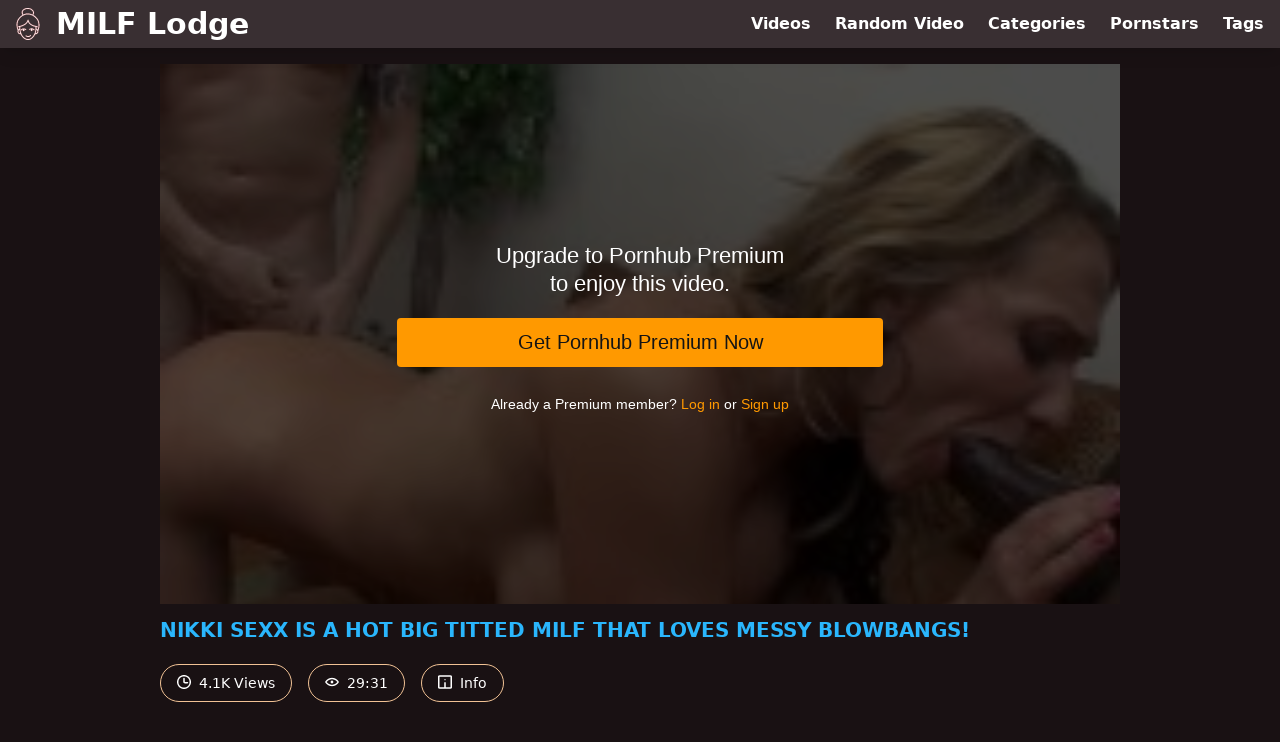

--- FILE ---
content_type: text/html; charset=utf-8
request_url: https://www.milflodge.com/video/pornhub/ph5af95ab769ab3/nikki-sexx-is-a-hot-big-titted-milf-that-loves-messy-blowbangs
body_size: 12016
content:
<!DOCTYPE html>
<html lang="en">
  <head>
    <title>NIKKI SEXX IS A HOT BIG TITTED MILF THAT LOVES MESSY BLOWBANGS! - MILF Lodge</title>

    <meta charset="utf-8">
<meta name="viewport" content="width=device-width, initial-scale=1.0">

<link rel="preconnect" href="https://www.pornhub.com"><link rel="preconnect" href="https://ei.phncdn.com"><link rel="preconnect" href="https://di.phncdn.com">
<link rel="dns-prefetch" href="https://www.pornhub.com"><link rel="dns-prefetch" href="https://ei.phncdn.com"><link rel="dns-prefetch" href="https://di.phncdn.com">

<link rel="canonical" href="https://www.milflodge.com/video/pornhub/ph5af95ab769ab3/nikki-sexx-is-a-hot-big-titted-milf-that-loves-messy-blowbangs">





<meta name="description" content="Watch &quot;NIKKI SEXX IS A HOT BIG TITTED MILF THAT LOVES MESSY BLOWBANGS!&quot; at MILF Lodge">
<meta name="theme-color" content="#2ab6fc">
    <link rel="apple-touch-icon" sizes="180x180" href="/apple-touch-icon.png">
<link rel="apple-touch-icon" sizes="192x192" href="/images/logo/192x192-6c2b95e6c67398abfa3adb587acc2b05.png?vsn=d">
<link rel="icon" href="/favicon.ico" type="image/x-icon">
<link rel="manifest" href="/manifest.json" crossorigin="use-credentials">
<link rel="stylesheet" href="/css/app-0c0bf43dfdb755a3b962c41eb107f351.css?vsn=d">
<script src="/js/app-551b55ef96bd022845fe1d5eddd09b41.js?vsn=d" defer>
</script>
    
    <script type="application/ld+json">
  {"@context":"http://schema.org","@type":"WebSite","url":"https://www.milflodge.com/"}
</script>


  <script type="application/ld+json">
    {"@context":"https://schema.org/","@type":"WebPage","name":"NIKKI SEXX IS A HOT BIG TITTED MILF THAT LOVES MESSY BLOWBANGS! - MILF Lodge","speakable":{"@type":"SpeakableSpecification","xpath":["/html/head/title","/html/head/meta[@name='description']/@content"]},"url":"https://www.milflodge.com/video/pornhub/ph5af95ab769ab3/nikki-sexx-is-a-hot-big-titted-milf-that-loves-messy-blowbangs"}
  </script>

  <script type="application/ld+json">
    [{"@context":"https://schema.org","@type":"BreadcrumbList","itemListElement":[{"@type":"ListItem","item":"https://www.milflodge.com/videos","name":"Videos","position":1},{"@type":"ListItem","name":"NIKKI SEXX IS A HOT BIG TITTED MILF THAT LOVES MESSY BLOWBANGS!","position":2}]},{"@context":"https://schema.org","@type":"VideoObject","description":"Watch \"NIKKI SEXX IS A HOT BIG TITTED MILF THAT LOVES MESSY BLOWBANGS!\" at MILF Lodge","duration":"PT29M31S","embedUrl":"https://www.pornhub.com/embed/ph5af95ab769ab3","interactionStatistic":{"@type":"InteractionCounter","interactionType":{"@type":"http://schema.org/WatchAction"},"userInteractionCount":4197},"name":"NIKKI SEXX IS A HOT BIG TITTED MILF THAT LOVES MESSY BLOWBANGS!","thumbnailUrl":["https://ei.phncdn.com/videos/201805/14/166104371/original/(m=eaAaGwObaaamqv)(mh=OMDnxlutR5zXjjL3)13.jpg"],"uploadDate":"2018-05-18T13:18:11Z"}]
  </script>

  <meta property="og:url" content="https://www.milflodge.com/video/pornhub/ph5af95ab769ab3/nikki-sexx-is-a-hot-big-titted-milf-that-loves-messy-blowbangs">
  <meta property="og:description" content="Watch &quot;NIKKI SEXX IS A HOT BIG TITTED MILF THAT LOVES MESSY BLOWBANGS!&quot; at MILF Lodge"><meta property="og:image" content="https://ei.phncdn.com/videos/201805/14/166104371/original/(m=eaAaGwObaaamqv)(mh=OMDnxlutR5zXjjL3)13.jpg"><meta property="og:title" content="NIKKI SEXX IS A HOT BIG TITTED MILF THAT LOVES MESSY BLOWBANGS!"><meta property="og:type" content="website">
  <meta name="twitter:card" content="summary_large_image">

    
  </head>
  <body>
    <svg style="display: none">
  <symbol id="icon-clock" viewBox="0 0 20 20">
  <path fill="currentColor" fill-rule="evenodd" d="M18 10c0-4.411-3.589-8-8-8s-8 3.589-8 8 3.589 8 8 8 8-3.589 8-8m2 0c0 5.523-4.477 10-10 10S0 15.523 0 10 4.477 0 10 0s10 4.477 10 10m-4 1a1 1 0 0 1-1 1h-4a2 2 0 0 1-2-2V5a1 1 0 0 1 2 0v4c0 .55.45 1 1 1h3a1 1 0 0 1 1 1"/>
</symbol>
<symbol id="icon-eye" viewBox="0 -4 20 20">
  <path fill="currentColor" fill-rule="evenodd" d="M12 6c0 1.148-.895 2.077-2 2.077S8 7.147 8 6c0-1.148.895-2.077 2-2.077s2 .93 2 2.077m-2 3.923C7.011 9.924 4.195 8.447 2.399 6 4.195 3.554 7.011 2.076 10 2.076s5.805 1.478 7.601 3.925C15.805 8.447 12.989 9.924 10 9.924M10 0C5.724 0 1.999 2.417 0 6c1.999 3.584 5.724 6 10 6s8.001-2.416 10-6c-1.999-3.583-5.724-6-10-6"/>
</symbol>
<symbol id="icon-info" viewBox="0 -.5 21 21">
  <path fill="currentColor" fill-rule="evenodd" d="M11.55 6.512c0 .552-.47 1-1.05 1-.58 0-1.05-.448-1.05-1s.47-1 1.05-1c.58 0 1.05.448 1.05 1M17.85 18h-6.3v-7c0-.552-.47-1-1.05-1-.58 0-1.05.448-1.05 1v7h-6.3c-.58 0-1.05-.448-1.05-1V3c0-.552.47-1 1.05-1h14.7c.58 0 1.05.448 1.05 1v14c0 .552-.47 1-1.05 1M0 2v16c0 1.105.94 2 2.1 2h16.8c1.16 0 2.1-.895 2.1-2V2c0-1.104-.94-2-2.1-2H2.1C.94 0 0 .896 0 2"/>
</symbol>

</svg>

<header>
  <div class="bg-surface-container-highest/95 fixed flex justify-center shadow-lg top-0 w-full z-10">
  <div class="flex flex-col justify-between w-full md:flex-row md:mx-auto md:max-w-grid-3 lg:max-w-grid-4 2xl:max-w-grid-5">
    <input type="checkbox" id="header-mainnav-state" name="header-mainnav-state" class="peer" style="display: none">

    <div class="flex group/wrapper h-[48px] max-w-grid-1 mx-auto w-full xs:max-w-grid-2 md:max-w-none md:mx-0 md:w-auto">
      <a class="flex font-bold group/title items-center leading-10 pl-3 text-xl xs:text-2xl md:!text-3xl hover:text-highlight-secondary" href="/">
        <svg class="inline-block fill-on-surface h-8 mr-3 stroke-highlight-secondary w-8 group-hover/title:fill-highlight-secondary" version="1.1" xmlns="http://www.w3.org/2000/svg" xmlns:xlink="http://www.w3.org/1999/xlink" preserveAspectRatio="xMidYMid meet" viewBox="0 0 640 640">
  <path fill-opacity="1" opacity="1" stroke-width="4" stroke-opacity="1" d="M382.89 425.63C379.71 426.2 376.43 426.98 373.15 428.02C367.16 429.9 360.96 432.5 354.51 435.83C352.27 436.98 349.82 437.14 347.58 436.46C345.39 435.78 343.41 434.22 342.27 431.98C341.12 429.74 340.96 427.29 341.64 425.05C342.32 422.86 343.88 420.89 346.12 419.74C355.86 414.69 365.23 411.04 374.3 408.85C383.36 406.67 392.06 405.99 400.49 406.72C409.14 407.5 417.37 409.84 425.13 413.75C432.84 417.6 440.13 423.02 446.95 430.05C448.72 431.82 449.56 434.17 449.51 436.51C449.45 438.85 448.57 441.15 446.74 442.92C444.97 444.69 442.63 445.52 440.29 445.47C437.94 445.42 435.65 444.53 433.88 442.71C428.62 437.29 423.05 433.12 417.21 430.16C412.58 427.81 407.79 426.2 402.79 425.31C403.98 426.25 405.03 427.4 405.96 428.65C408.46 432.03 409.97 436.46 409.97 441.3C409.97 446.67 408.1 451.51 405.08 455.05C402.01 458.65 397.73 460.89 392.99 460.89C388.26 460.89 383.98 458.65 380.91 455.05C377.89 451.51 376.02 446.67 376.02 441.3C376.02 436.67 377.47 432.34 379.87 428.96C379.87 428.96 379.87 428.96 379.87 428.96C381.12 427.4 382.13 426.28 382.89 425.63ZM113.78 449.11C113.57 448.7 113.36 448.23 113.2 447.76C107.73 431.25 103.1 414.84 99.51 398.59C95.91 382.34 93.41 366.3 92.27 350.52C91.12 334.53 91.33 318.8 93.2 303.39C95.08 287.97 98.62 272.86 104.09 258.12C110.91 239.69 121.22 221.87 134.09 205.31C147.37 188.18 163.36 172.4 181.02 158.85C185.96 155.05 191.02 151.46 196.22 148.02C200.96 144.9 205.86 141.87 210.81 139.06C203.62 127.6 198.98 116.61 196.54 106.09C193.88 94.48 193.93 83.49 196.22 73.28C198.05 65.16 201.28 57.6 205.7 50.62C210.29 43.39 216.17 36.82 223.05 30.99C229.45 25.57 236.74 20.78 244.66 16.67C252.73 12.5 261.48 9.06 270.65 6.41C290.86 0.52 313.2 -1.46 334.71 1.09C354.82 3.49 374.3 9.79 390.76 20.62C397.42 25 403.88 29.79 409.71 35.05C415.6 40.31 420.91 46.09 425.34 52.34C429.97 58.91 433.62 66.04 436.02 73.8C438.41 81.56 439.51 90 439.04 99.11C438.78 103.49 438.15 107.81 437.16 112.14C436.17 116.46 434.77 120.73 432.99 125C431.85 127.76 430.6 130.47 429.19 133.18C427.99 135.47 426.64 137.81 425.23 140.16C443.83 150.26 461.22 162.55 476.64 176.46C492.06 190.36 505.49 205.94 516.07 222.55C525.29 237.14 532.68 252.76 537.99 269.53C543.36 286.3 546.69 304.11 547.94 323.12C549.19 341.93 548.36 361.82 545.34 382.92C542.37 404.01 537.21 426.25 529.87 449.69C529.4 451.2 528.57 452.45 527.53 453.49C526.74 454.22 525.86 454.84 524.92 455.26C524.95 455.36 525.16 456.15 525.18 456.25C525.34 456.98 525.49 457.71 525.65 458.44C526.64 463.44 526.95 468.33 526.59 473.18C526.22 478.18 525.13 483.02 523.46 487.6C521.85 492.08 519.61 496.35 516.9 500.31C514.19 504.22 510.96 507.81 507.32 510.94C501.48 515.94 494.61 519.74 487.01 522.03C480.08 524.06 472.58 524.84 464.71 524.01C460.91 532.4 456.48 540.83 451.54 549.11C446.48 557.55 440.91 565.78 434.92 573.59C426.69 584.27 417.63 594.32 407.94 603.07C398.78 611.41 389.09 618.65 378.98 624.32C376.07 625.99 373.1 627.5 370.08 628.91C367.06 630.31 363.93 631.61 360.7 632.76C357.47 633.91 354.14 634.95 350.76 635.89C347.37 636.77 343.83 637.55 340.23 638.18C335.91 638.91 331.54 639.43 327.16 639.74C322.79 640.05 318.31 640.16 313.83 640C309.3 639.84 304.77 639.43 300.23 638.8C295.65 638.12 291.07 637.19 286.48 635.99C286.4 635.96 285.73 635.76 285.65 635.73C262.94 627.29 242.89 615.26 225.55 599.69C208.31 584.17 193.78 565.1 181.95 542.5C180.34 539.37 178.78 536.2 177.27 532.97C175.91 530.05 174.56 527.08 173.31 523.96C165.34 524.9 157.79 524.17 150.81 522.14C143.1 519.9 136.12 516.04 130.23 510.99C126.59 507.86 123.36 504.27 120.65 500.36C117.94 496.46 115.7 492.19 114.09 487.66C112.42 483.07 111.33 478.18 110.96 473.23C110.6 468.44 110.91 463.49 111.9 458.49C112.21 456.93 112.58 455.36 113.05 453.8C113.2 452.4 113.67 451.04 114.14 449.74C114.14 449.74 114.14 449.74 114.14 449.74C113.97 449.46 113.85 449.25 113.78 449.11ZM275.23 113.8C282.37 112.24 289.61 111.15 296.74 110.47C296.88 110.46 297.56 110.41 298.78 110.31C299.96 110.22 300.62 110.17 300.76 110.16C303.57 109.95 306.48 109.74 309.4 109.69C312.27 109.58 315.13 109.53 318.05 109.58C329.61 109.74 341.12 110.89 352.58 113.13C364.04 115.36 375.49 118.65 386.9 123.02C386.9 123.02 386.9 123.02 386.9 123.02C390.7 124.38 394.61 125.83 398.46 127.45C401.95 128.85 405.44 130.36 408.88 131.98C410.23 129.79 411.54 127.66 412.68 125.52C413.98 123.07 415.18 120.57 416.17 118.13C417.53 114.79 418.62 111.46 419.4 108.13C420.18 104.79 420.7 101.46 420.86 98.12C421.22 91.25 420.39 84.95 418.57 79.11C416.74 73.28 413.93 67.86 410.44 62.86C406.74 57.6 402.27 52.76 397.21 48.28C392.16 43.75 386.59 39.64 380.76 35.78C366.59 26.46 349.66 21.04 332.06 19.01C313.15 16.87 293.52 18.65 275.65 23.85C267.73 26.15 260.18 29.11 253.2 32.71C246.43 36.2 240.18 40.26 234.77 44.9C229.4 49.48 224.77 54.58 221.22 60.16C217.84 65.47 215.34 71.2 213.98 77.29C212.21 85.21 212.27 93.91 214.61 103.23C216.74 111.77 220.76 120.83 226.9 130.42C231.12 128.44 235.39 126.61 239.61 124.9C244.19 123.02 248.83 121.35 253.36 119.84C253.36 119.84 253.38 119.84 253.41 119.84L253.41 119.84C263.1 116.89 270.37 114.88 275.23 113.8ZM527.63 377.81C530.13 358.91 530.81 341.04 529.71 324.22C528.57 306.77 525.49 290.42 520.65 275.1C515.76 259.79 509.09 245.52 500.65 232.24C490.55 216.3 477.53 201.41 462.47 188.13C447.21 174.64 429.87 162.81 411.43 153.33C410.76 153.33 410.03 153.28 409.35 153.13C408.62 152.97 407.89 152.71 407.21 152.34C407.2 152.34 407.12 152.3 407.11 152.29C402.47 149.79 397.84 147.5 393.26 145.36C388.62 143.23 384.04 141.3 379.4 139.58C366.48 135.1 353.31 131.82 340.18 129.9C327.47 128.02 314.82 127.4 302.47 128.23C294.61 128.85 286.69 130.05 278.78 131.72C270.86 133.44 262.89 135.68 254.97 138.49C254.97 138.49 254.93 138.49 254.92 138.49C244.04 142.4 233.26 147.34 222.84 153.13C212.21 159.01 201.95 165.78 192.16 173.23C175.81 185.78 161.07 200.26 148.78 216.04C136.95 231.25 127.53 247.6 121.28 264.38C116.28 277.81 113.05 291.61 111.33 305.78C109.61 319.95 109.4 334.43 110.49 349.17C111.48 362.5 113.46 376.09 116.33 389.9C119.04 402.97 122.53 416.2 126.59 429.58C128.98 426.93 131.64 424.32 134.61 421.88C138.1 418.96 142.06 416.15 146.38 413.49C146.74 413.28 147.11 413.07 147.53 412.92C147.54 412.91 147.62 412.87 147.63 412.86C147.16 407.5 146.74 402.03 146.38 396.51C146.07 391.2 145.81 385.73 145.6 380.16C143.98 380.52 142.21 380.83 140.39 381.25C137.99 381.72 135.7 382.19 133.57 382.6C133.56 382.6 133.52 382.6 133.52 382.6C131.07 383.07 128.67 382.45 126.74 381.15C124.82 379.84 123.41 377.81 122.94 375.31C122.94 375.31 122.94 375.27 122.94 375.26C122.47 372.81 123.1 370.42 124.4 368.49C125.7 366.56 127.73 365.16 130.23 364.69C152.99 360.36 174.45 355 194.24 348.18C213.98 341.51 232.01 333.33 247.84 323.33C263.31 313.59 276.74 302.08 287.73 288.44C298.67 274.84 307.16 259.17 312.73 240.99C313.46 238.59 315.13 236.72 317.16 235.63C319.19 234.53 321.69 234.22 324.09 234.95C325.76 235.47 327.16 236.41 328.26 237.6C329.3 238.8 330.08 240.31 330.34 241.87C330.34 241.89 330.39 242.02 330.39 242.03C333.41 259.58 339.61 275 348.78 288.54C357.94 302.08 370.03 313.75 384.82 323.7C400.03 333.91 418.1 342.4 438.67 349.27C459.3 356.15 482.42 361.46 507.84 365.36C510.34 365.73 512.42 367.08 513.78 368.96C515.18 370.83 515.81 373.23 515.44 375.73C515.08 378.23 513.72 380.31 511.85 381.67C509.97 383.07 507.58 383.7 505.08 383.33C502.42 382.92 499.66 382.5 496.85 382.03C494.66 381.67 492.47 381.3 490.29 380.89C490.18 386.41 490.03 391.72 489.77 396.93C489.56 402.29 489.24 407.5 488.93 412.55C488.98 412.57 489.35 412.69 489.4 412.71C489.92 412.92 490.44 413.18 490.91 413.44C496.59 416.87 501.48 420.57 505.7 424.43C509.35 427.97 512.53 431.56 515.18 435.21C515.18 435.21 515.18 435.21 515.18 435.21C521.88 409.03 526.03 389.9 527.63 377.81ZM418.98 361.67C402.47 355.26 387.63 347.71 374.61 338.96C361.28 330 349.82 319.79 340.44 308.23C331.69 297.45 324.71 285.47 319.66 272.24C312.84 285.78 304.35 297.81 294.35 308.59C283.67 320.05 271.28 330.05 257.42 338.8C244.04 347.24 229.24 354.48 213.36 360.73C197.79 366.82 181.12 371.93 163.57 376.25C164.45 408.54 167.79 437.76 173.41 463.91C179.14 490.47 187.32 513.85 197.84 534.11C208.52 554.64 221.69 571.93 237.21 585.94C252.84 600.05 270.86 610.89 291.22 618.54C295.13 619.58 298.98 620.36 302.79 620.89C306.64 621.46 310.44 621.77 314.19 621.93C317.99 622.03 321.85 621.98 325.65 621.67C329.45 621.41 333.26 620.94 337.06 620.26C340.13 619.74 343.05 619.11 345.96 618.33C348.83 617.55 351.64 616.72 354.35 615.73C357.06 614.74 359.71 613.65 362.32 612.45C364.92 611.25 367.42 609.95 369.87 608.54C378.83 603.44 387.53 596.93 395.81 589.43C404.56 581.46 412.79 572.34 420.29 562.55C428.26 552.19 435.34 541.15 441.33 529.95C447.42 518.59 452.37 507.14 455.96 496.09C458.62 487.86 460.96 479.22 462.94 470C464.92 460.78 466.59 451.04 467.94 440.78C469.19 431.2 470.13 421.04 470.86 410.31C471.59 399.79 472.01 388.85 472.16 377.4C472.16 377.4 472.16 377.4 472.16 377.4C447.51 371.11 429.78 365.87 418.98 361.67ZM136.74 445.83C132.89 451.09 130.49 456.56 129.4 461.93C128.72 465.21 128.57 468.49 128.78 471.72C129.04 475.05 129.77 478.28 130.86 481.35C131.95 484.38 133.46 487.24 135.29 489.9C137.11 492.55 139.3 494.95 141.8 497.08C145.34 500.1 149.45 502.5 154.04 504.06C157.84 505.36 162.01 506.09 166.33 506.09C162.58 495.16 159.3 483.59 156.54 471.35C153.83 459.22 151.59 446.46 149.82 433.07C149.82 433.07 149.82 433.07 149.82 433.07C143.29 438.63 138.93 442.88 136.74 445.83ZM486.74 436.88C486.54 438.75 486.28 440.78 486.02 442.97C484.61 453.91 482.84 464.17 480.76 473.91C478.67 483.65 476.17 492.81 473.36 501.61C472.99 502.81 472.63 503.85 472.32 504.74C472.27 504.88 471.85 505.96 471.8 506.09C475.96 505.99 479.92 505.26 483.57 503.96C487.99 502.4 492.01 500.05 495.44 497.08C497.89 494.95 500.08 492.55 501.95 489.9C503.78 487.24 505.29 484.38 506.38 481.35C507.47 478.28 508.2 475.05 508.46 471.72C508.72 468.49 508.52 465.21 507.84 461.93C506.74 456.51 504.35 451.04 500.44 445.73C497.11 441.25 492.73 436.93 487.16 432.92C487.16 432.92 487.16 432.92 487.16 432.92C486.91 435.29 486.77 436.61 486.74 436.88ZM364.24 543.75C365.96 541.98 368.26 541.09 370.55 541.09C372.89 541.04 375.18 541.93 377.01 543.65C377.01 543.65 377.05 543.69 377.06 543.7C378.83 545.42 379.71 547.71 379.71 550C379.77 552.34 378.88 554.64 377.16 556.46C370.34 563.44 363.05 568.85 355.34 572.76C347.58 576.67 339.35 579.01 330.7 579.79C322.32 580.57 313.57 579.84 304.51 577.66C295.44 575.47 286.02 571.82 276.33 566.77C276.32 566.77 276.28 566.77 276.28 566.77C274.09 565.62 272.53 563.65 271.85 561.46C271.17 559.27 271.33 556.77 272.47 554.53C272.47 554.53 272.47 554.48 272.47 554.48C273.62 552.29 275.6 550.73 277.79 550.05C279.97 549.37 282.47 549.53 284.66 550.68C284.67 550.68 284.71 550.68 284.71 550.68C292.89 554.95 300.7 558.02 308.1 559.84C315.44 561.67 322.42 562.29 329.04 561.67C335.44 561.09 341.59 559.32 347.42 556.3C353.36 553.39 358.88 549.22 364.19 543.8C364.19 543.8 364.19 543.8 364.19 543.8L364.19 543.8C364.22 543.77 364.24 543.75 364.24 543.75ZM185.18 447.66C182.84 447.71 180.55 446.82 178.72 445.1C176.95 443.33 176.02 441.04 175.96 438.7C175.91 436.35 176.8 434.06 178.52 432.24C185.34 425.26 192.63 419.84 200.34 415.94C208.1 412.03 216.33 409.69 224.97 408.91C233.36 408.13 242.11 408.85 251.17 411.04C260.23 413.23 269.66 416.88 279.35 421.93C281.59 423.07 283.1 425.05 283.83 427.24C284.51 429.43 284.4 431.82 283.26 434.01C283.2 434.11 283.2 434.17 283.15 434.27C282.01 436.41 280.08 437.92 277.89 438.59C275.7 439.27 273.31 439.17 271.12 438.02C271.02 437.97 270.96 437.97 270.91 437.92C264.51 434.58 258.36 431.98 252.37 430.16C249.04 429.11 245.81 428.33 242.63 427.76C243.78 428.7 244.77 429.84 245.65 431.09C248.05 434.48 249.51 438.8 249.51 443.49C249.51 448.85 247.63 453.7 244.61 457.24C241.54 460.83 237.27 463.07 232.53 463.07C227.79 463.07 223.52 460.83 220.44 457.24C217.42 453.7 215.55 448.85 215.55 443.49C215.55 438.65 217.06 434.22 219.56 430.83C220.49 429.58 221.54 428.44 222.73 427.5C217.73 428.33 212.94 429.95 208.31 432.34C202.42 435.31 196.85 439.53 191.59 444.9C191.59 444.9 191.59 444.9 191.59 444.9C188.88 446.7 186.74 447.62 185.18 447.66Z"></path>
</svg>
        MILF Lodge
      </a>

      <label class="font-bold leading-relaxed ml-auto px-3 text-3xl md:hidden peer-checked:group-[]/wrapper:text-highlight-secondary" for="header-mainnav-state">
        ☰
      </label>
    </div>

    <nav class="bg-surface-container-highest/95 border-surface-container-high border-t-2 flex-wrap hidden max-w-grid-1 mx-auto shadow-lg w-full px-1 xs:max-w-grid-2 md:bg-inherit md:border-t-0 md:flex md:mx-0 md:max-w-none md:shadow-none md:w-auto peer-checked:flex">
      <div class="group">
        <a class="block font-bold leading-8 px-2 md:leading-12 lg:px-3 group-hover:text-highlight-secondary" href="/videos">
          Videos
        </a>
      </div>

      <div class="group">
        <span class="block font-bold leading-8 px-2 md:leading-12 lg:px-3 group-hover:text-highlight-secondary" data-href="L3ZpZGVvL3JhbmRvbQ==">
          Random Video
        </span>
      </div>

      <div class="basis-full w-0 sm:hidden"></div>

      <div class="group" data-flyout="categories">
        <a class="block font-bold leading-8 px-2 md:leading-12 lg:px-3 group-hover:text-highlight-secondary" href="/categories">
          Categories
        </a>
        
      </div>

      <div class="group" data-flyout="pornstars">
        <a class="block font-bold leading-8 px-2 md:leading-12 lg:px-3 group-hover:text-highlight-secondary" href="/pornstars">
          Pornstars
        </a>
        
      </div>

      <div class="group" data-flyout="tags">
        <a class="block font-bold leading-8 px-2 md:leading-12 lg:px-3 group-hover:text-highlight-secondary" href="/tags">
          Tags
        </a>
        
      </div>
    </nav>
  </div>
</div>
  
</header>

<main><div class="max-w-[960px] mx-auto">
  <div class="h-0 overflow-hidden pt-[56.25%] relative w-full">
  <iframe src="https://www.pornhub.com/embed/ph5af95ab769ab3" title="Video Player: NIKKI SEXX IS A HOT BIG TITTED MILF THAT LOVES MESSY BLOWBANGS!" class="absolute h-full left-0 overflow-hidden top-0 w-full" loading="lazy" scrolling="no" allowfullscreen>
  </iframe>
</div>

  <h1 class="break-words font-bold my-3 text-highlight-primary text-xl">NIKKI SEXX IS A HOT BIG TITTED MILF THAT LOVES MESSY BLOWBANGS!</h1>

  <div class="flex flex-wrap mt-2 -mx-2">
  <div class="border border-tertiary-container hover:bg-tertiary-container hover:border-tertiary-fixed hover:text-on-tertiary-fixed m-2 px-4 py-2 rounded-full text-center text-on-surface text-sm transition-all">
    <svg class="h-3.5 inline mr-1 -mt-1 w-3.5">
  <use href="#icon-clock"></use>
</svg>
    4.1K Views
  </div>
  <div class="border border-tertiary-container hover:bg-tertiary-container hover:border-tertiary-fixed hover:text-on-tertiary-fixed m-2 px-4 py-2 rounded-full text-center text-on-surface text-sm transition-all">
    <svg class="h-3.5 inline mr-1 -mt-1 w-3.5">
  <use href="#icon-eye"></use>
</svg>
    29:31
  </div>

  
    <input type="checkbox" id="video-info-details-state" name="video-info-details-state" class="peer" style="display: none">
    <label class="border border-tertiary-container cursor-pointer hover:bg-tertiary-container hover:border-tertiary-fixed hover:text-on-tertiary-fixed m-2 px-4 py-2 rounded-full text-center text-on-surface text-sm transition-all peer-checked:text-tertiary-container peer-checked:hover:text-on-tertiary-fixed" for="video-info-details-state">
      <svg class="h-3.5 inline mr-1 -mt-1 w-3.5">
  <use href="#icon-info"></use>
</svg> Info
    </label>

    <div class="hidden mt-2 mx-2 w-full peer-checked:block">
      <p>
        <span class="text-highlight-primary">Categories:</span>
        <a href="/category/babe">Babe</a>, <a href="/category/big-tits">Big Tits</a>, <a href="/category/blonde">Blonde</a>, <a href="/category/blowjob">Blowjob</a>, <a href="/category/casting">Casting</a>, <a href="/category/gangbang">Gangbang</a>, <a href="/category/handjob">Handjob</a>, <a href="/category/pornstar">Pornstar</a>
      </p>

      <p>
        <span class="text-highlight-primary">Pornstars:</span>
        <a href="/pornstar/nikki-sexx">Nikki Sexx</a>
      </p>

      <p>
        <span class="text-highlight-primary">Tags:</span>
        <a href="/tag/bbc">bbc</a>, <a href="/tag/big-boobs">big-boobs</a>, <a href="/tag/big-tits">big-tits</a>, <a href="/tag/blonde">blonde</a>, <a href="/tag/blowbang">blowbang</a>, <a href="/tag/cum-in-mouth">cum-in-mouth</a>, <a href="/tag/cumshot">cumshot</a>, <a href="/tag/deepthroat">deepthroat</a>, <a href="/tag/fake-tits">fake-tits</a>, <a href="/tag/gagging">gagging</a>, <a href="/tag/gangbang">gangbang</a>, <a href="/tag/glasses">glasses</a>, <a href="/tag/handjob">handjob</a>, <a href="/tag/nikki-sexx">nikki-sexx</a>, <a href="/tag/oral">oral</a>
      </p>
    </div>
  
</div>
</div>

<section class="align-center flex flex-wrap justify-between max-w-[960px] mt-2 mx-auto">
  <h2 class="font-bold text-highlight-primary text-xl w-full lg:w-auto">More Like This</h2>

  

  <div class="flex flex-wrap grow justify-center mt-3 -mx-2 w-full">
    <div class="max-w-grid-1 p-2 w-grid 2xl:w-3/12">
      <a class="bg-surface-container-highest block rounded-lg shadow-md hover:bg-highlight-primary hover:text-inverse-on-surface" href="/video/pornhub/ph5f44523a7e5c5/team-fucks-girl-big-tits-milf-scarlett-monroe-loves-thick-dark-cocks" title="Team Fucks Girl - Big Tits MILF Scarlett Monroe Loves Thick Dark Cocks">
  <div class="overflow-hidden pt-[56.25%] relative rounded-t-lg w-full">
    <img class="absolute contain-intrinsic-320-180 content-auto left-0 top-0 w-full hover:scale-105" src="data:image/svg+xml,%3Csvg%20xmlns='http://www.w3.org/2000/svg'%20viewBox='0%200%2016%209'%3E%3C/svg%3E" data-lazy-src="https://ei.phncdn.com/videos/202008/25/345583901/original/(m=eaAaGwObaaamqv)(mh=Xg5XtXLM-5OmHBcv)8.jpg" alt="Team Fucks Girl - Big Tits MILF Scarlett Monroe Loves Thick Dark Cocks">

    <div class="absolute bg-surface-container-highest bg-opacity-70 border border-highlight-primary bottom-2 font-sans leading-4 left-2 p-1 text-nowrap text-on-surface text-sm">
      <svg class="h-3.5 inline-block -mt-0.5 w-3.5">
  <use href="#icon-eye"></use>
</svg>
      4.1K
    </div>

    <div class="absolute bg-surface-container-highest bg-opacity-70 border border-highlight-primary bottom-2 font-sans leading-4 p-1 right-2 text-nowrap text-on-surface text-sm">
      <svg class="h-3.5 inline-block -mt-0.5 w-3.5">
  <use href="#icon-clock"></use>
</svg>
      8:11
    </div>
  </div>

  <div class="leading-loose overflow-hidden px-2 text-ellipsis text-nowrap">
    Team Fucks Girl - Big Tits MILF Scarlett Monroe Loves Thick Dark Cocks
  </div>
</a>
    </div><div class="max-w-grid-1 p-2 w-grid 2xl:w-3/12">
      <a class="bg-surface-container-highest block rounded-lg shadow-md hover:bg-highlight-primary hover:text-inverse-on-surface" href="/video/pornhub/354955934/nikki-sexx-milf-with-huge-tits-gives-blowjob" title="Nikki Sexx Milf With Huge Tits Gives Blowjob">
  <div class="overflow-hidden pt-[56.25%] relative rounded-t-lg w-full">
    <img class="absolute contain-intrinsic-320-180 content-auto left-0 top-0 w-full hover:scale-105" src="data:image/svg+xml,%3Csvg%20xmlns='http://www.w3.org/2000/svg'%20viewBox='0%200%2016%209'%3E%3C/svg%3E" data-lazy-src="https://ei.phncdn.com/videos/201212/13/8118561/original/(m=eaAaGwObaaamqv)(mh=zhdlB1VcvCrgEenN)15.jpg" alt="Nikki Sexx Milf With Huge Tits Gives Blowjob">

    <div class="absolute bg-surface-container-highest bg-opacity-70 border border-highlight-primary bottom-2 font-sans leading-4 left-2 p-1 text-nowrap text-on-surface text-sm">
      <svg class="h-3.5 inline-block -mt-0.5 w-3.5">
  <use href="#icon-eye"></use>
</svg>
      765K
    </div>

    <div class="absolute bg-surface-container-highest bg-opacity-70 border border-highlight-primary bottom-2 font-sans leading-4 p-1 right-2 text-nowrap text-on-surface text-sm">
      <svg class="h-3.5 inline-block -mt-0.5 w-3.5">
  <use href="#icon-clock"></use>
</svg>
      10:22
    </div>
  </div>

  <div class="leading-loose overflow-hidden px-2 text-ellipsis text-nowrap">
    Nikki Sexx Milf With Huge Tits Gives Blowjob
  </div>
</a>
    </div><div class="max-w-grid-1 p-2 w-grid 2xl:w-3/12">
      <a class="bg-surface-container-highest block rounded-lg shadow-md hover:bg-highlight-primary hover:text-inverse-on-surface" href="/video/pornhub/ph5f33c19292121/milf-nikki-sexx-twerks-her-oiled-up-booty-and-slams-her-pussy-on-hard-cock" title="MILF Nikki Sexx Twerks Her Oiled up Booty and Slams Her Pussy on Hard Cock">
  <div class="overflow-hidden pt-[56.25%] relative rounded-t-lg w-full">
    <img class="absolute contain-intrinsic-320-180 content-auto left-0 top-0 w-full hover:scale-105" src="data:image/svg+xml,%3Csvg%20xmlns='http://www.w3.org/2000/svg'%20viewBox='0%200%2016%209'%3E%3C/svg%3E" data-lazy-src="https://ei.phncdn.com/videos/202008/12/341682301/original/(m=eaAaGwObaaamqv)(mh=cE6Cvljs9QdL4-mG)13.jpg" alt="MILF Nikki Sexx Twerks Her Oiled up Booty and Slams Her Pussy on Hard Cock">

    <div class="absolute bg-surface-container-highest bg-opacity-70 border border-highlight-primary bottom-2 font-sans leading-4 left-2 p-1 text-nowrap text-on-surface text-sm">
      <svg class="h-3.5 inline-block -mt-0.5 w-3.5">
  <use href="#icon-eye"></use>
</svg>
      4.2K
    </div>

    <div class="absolute bg-surface-container-highest bg-opacity-70 border border-highlight-primary bottom-2 font-sans leading-4 p-1 right-2 text-nowrap text-on-surface text-sm">
      <svg class="h-3.5 inline-block -mt-0.5 w-3.5">
  <use href="#icon-clock"></use>
</svg>
      8:04
    </div>
  </div>

  <div class="leading-loose overflow-hidden px-2 text-ellipsis text-nowrap">
    MILF Nikki Sexx Twerks Her Oiled up Booty and Slams Her Pussy on Hard Cock
  </div>
</a>
    </div><div class="max-w-grid-1 p-2 w-grid 2xl:w-3/12">
      <a class="bg-surface-container-highest block rounded-lg shadow-md hover:bg-highlight-primary hover:text-inverse-on-surface" href="/video/pornhub/ph60c0dd92a2214/monstermales-big-tits-super-milf-nikki-sexx-sucks-and-fucks-big-dick-chris-charming" title="MONSTERMALES - Big tits Super Milf Nikki Sexx sucks and fucks big dick Chris Charming">
  <div class="overflow-hidden pt-[56.25%] relative rounded-t-lg w-full">
    <img class="absolute contain-intrinsic-320-180 content-auto left-0 top-0 w-full hover:scale-105" src="data:image/svg+xml,%3Csvg%20xmlns='http://www.w3.org/2000/svg'%20viewBox='0%200%2016%209'%3E%3C/svg%3E" data-lazy-src="https://ei.phncdn.com/videos/202106/09/389335291/thumbs_5/(m=eaAaGwObaaamqv)(mh=Gwh-gZ6G13WvciX3)10.jpg" alt="MONSTERMALES - Big tits Super Milf Nikki Sexx sucks and fucks big dick Chris Charming">

    <div class="absolute bg-surface-container-highest bg-opacity-70 border border-highlight-primary bottom-2 font-sans leading-4 left-2 p-1 text-nowrap text-on-surface text-sm">
      <svg class="h-3.5 inline-block -mt-0.5 w-3.5">
  <use href="#icon-eye"></use>
</svg>
      105K
    </div>

    <div class="absolute bg-surface-container-highest bg-opacity-70 border border-highlight-primary bottom-2 font-sans leading-4 p-1 right-2 text-nowrap text-on-surface text-sm">
      <svg class="h-3.5 inline-block -mt-0.5 w-3.5">
  <use href="#icon-clock"></use>
</svg>
      13:00
    </div>
  </div>

  <div class="leading-loose overflow-hidden px-2 text-ellipsis text-nowrap">
    MONSTERMALES - Big tits Super Milf Nikki Sexx sucks and fucks big dick Chris Charming
  </div>
</a>
    </div><div class="max-w-grid-1 p-2 w-grid 2xl:w-3/12">
      <a class="bg-surface-container-highest block rounded-lg shadow-md hover:bg-highlight-primary hover:text-inverse-on-surface" href="/video/pornhub/67ec4fccebcf8/gangbangcreampie-busty-af-milf-starts-with-a-blowbang-and-ends-getting-creampied-in-gangbang" title="GangbangCreampie - Busty AF Milf Starts With A Blowbang And Ends Getting Creampied In Gangbang">
  <div class="overflow-hidden pt-[56.25%] relative rounded-t-lg w-full">
    <img class="absolute contain-intrinsic-320-180 content-auto left-0 top-0 w-full hover:scale-105" src="data:image/svg+xml,%3Csvg%20xmlns='http://www.w3.org/2000/svg'%20viewBox='0%200%2016%209'%3E%3C/svg%3E" data-lazy-src="https://ei.phncdn.com/videos/202504/01/466659965/original/(m=qL-N9_ZbeaAaGwObaaamqv)(mh=FUQkd_cMULCUxGuX)0.jpg" alt="GangbangCreampie - Busty AF Milf Starts With A Blowbang And Ends Getting Creampied In Gangbang">

    <div class="absolute bg-surface-container-highest bg-opacity-70 border border-highlight-primary bottom-2 font-sans leading-4 left-2 p-1 text-nowrap text-on-surface text-sm">
      <svg class="h-3.5 inline-block -mt-0.5 w-3.5">
  <use href="#icon-eye"></use>
</svg>
      125K
    </div>

    <div class="absolute bg-surface-container-highest bg-opacity-70 border border-highlight-primary bottom-2 font-sans leading-4 p-1 right-2 text-nowrap text-on-surface text-sm">
      <svg class="h-3.5 inline-block -mt-0.5 w-3.5">
  <use href="#icon-clock"></use>
</svg>
      15:43
    </div>
  </div>

  <div class="leading-loose overflow-hidden px-2 text-ellipsis text-nowrap">
    GangbangCreampie - Busty AF Milf Starts With A Blowbang And Ends Getting Creampied In Gangbang
  </div>
</a>
    </div><div class="max-w-grid-1 p-2 w-grid 2xl:w-3/12">
      <a class="bg-surface-container-highest block rounded-lg shadow-md hover:bg-highlight-primary hover:text-inverse-on-surface" href="/video/pornhub/ph62ed2f0060d9f/fuck-a-fan-christmas-present-for-vince-from-sacramento-sophie-dee-nikki-sexx-jennifer-white" title="Fuck A Fan - Christmas Present for Vince from Sacramento Sophie Dee, Nikki Sexx, Jennifer White">
  <div class="overflow-hidden pt-[56.25%] relative rounded-t-lg w-full">
    <img class="absolute contain-intrinsic-320-180 content-auto left-0 top-0 w-full hover:scale-105" src="data:image/svg+xml,%3Csvg%20xmlns='http://www.w3.org/2000/svg'%20viewBox='0%200%2016%209'%3E%3C/svg%3E" data-lazy-src="https://di.phncdn.com/videos/202208/05/413096991/original/(m=eaAaGwObaaamqv)(mh=PlU1vEwHvSXKgyoM)10.jpg" alt="Fuck A Fan - Christmas Present for Vince from Sacramento Sophie Dee, Nikki Sexx, Jennifer White">

    <div class="absolute bg-surface-container-highest bg-opacity-70 border border-highlight-primary bottom-2 font-sans leading-4 left-2 p-1 text-nowrap text-on-surface text-sm">
      <svg class="h-3.5 inline-block -mt-0.5 w-3.5">
  <use href="#icon-eye"></use>
</svg>
      176K
    </div>

    <div class="absolute bg-surface-container-highest bg-opacity-70 border border-highlight-primary bottom-2 font-sans leading-4 p-1 right-2 text-nowrap text-on-surface text-sm">
      <svg class="h-3.5 inline-block -mt-0.5 w-3.5">
  <use href="#icon-clock"></use>
</svg>
      14:33
    </div>
  </div>

  <div class="leading-loose overflow-hidden px-2 text-ellipsis text-nowrap">
    Fuck A Fan - Christmas Present for Vince from Sacramento Sophie Dee, Nikki Sexx, Jennifer White
  </div>
</a>
    </div><div class="max-w-grid-1 p-2 w-grid 2xl:w-3/12">
      <a class="bg-surface-container-highest block rounded-lg shadow-md hover:bg-highlight-primary hover:text-inverse-on-surface" href="/video/pornhub/ph6282f1c23e38c/team-fucks-girl-blonde-milf-scarlett-monroe-loves-taking-huge-cocks" title="Team Fucks Girl - Blonde MILF Scarlett Monroe Loves Taking Huge Cocks">
  <div class="overflow-hidden pt-[56.25%] relative rounded-t-lg w-full">
    <img class="absolute contain-intrinsic-320-180 content-auto left-0 top-0 w-full hover:scale-105" src="data:image/svg+xml,%3Csvg%20xmlns='http://www.w3.org/2000/svg'%20viewBox='0%200%2016%209'%3E%3C/svg%3E" data-lazy-src="https://ei.phncdn.com/videos/202205/17/408223321/original/(m=eaAaGwObaaamqv)(mh=lm_RwMxio5MyRQRo)14.jpg" alt="Team Fucks Girl - Blonde MILF Scarlett Monroe Loves Taking Huge Cocks">

    <div class="absolute bg-surface-container-highest bg-opacity-70 border border-highlight-primary bottom-2 font-sans leading-4 left-2 p-1 text-nowrap text-on-surface text-sm">
      <svg class="h-3.5 inline-block -mt-0.5 w-3.5">
  <use href="#icon-eye"></use>
</svg>
      9.2K
    </div>

    <div class="absolute bg-surface-container-highest bg-opacity-70 border border-highlight-primary bottom-2 font-sans leading-4 p-1 right-2 text-nowrap text-on-surface text-sm">
      <svg class="h-3.5 inline-block -mt-0.5 w-3.5">
  <use href="#icon-clock"></use>
</svg>
      8:09
    </div>
  </div>

  <div class="leading-loose overflow-hidden px-2 text-ellipsis text-nowrap">
    Team Fucks Girl - Blonde MILF Scarlett Monroe Loves Taking Huge Cocks
  </div>
</a>
    </div><div class="max-w-grid-1 p-2 w-grid 2xl:w-3/12">
      <a class="bg-surface-container-highest block rounded-lg shadow-md hover:bg-highlight-primary hover:text-inverse-on-surface" href="/video/pornhub/ph595fac0624586/busty-big-tits-milf-cougar-nikki-sexx-huge-cock-blowjob-and-facial-a" title="Busty Big Tits MILF Cougar NIKKI SEXX Huge Cock Blowjob and Facial! A++">
  <div class="overflow-hidden pt-[56.25%] relative rounded-t-lg w-full">
    <img class="absolute contain-intrinsic-320-180 content-auto left-0 top-0 w-full hover:scale-105" src="data:image/svg+xml,%3Csvg%20xmlns='http://www.w3.org/2000/svg'%20viewBox='0%200%2016%209'%3E%3C/svg%3E" data-lazy-src="https://ei.phncdn.com/videos/201707/07/123490191/original/(m=eaAaGwObaaamqv)(mh=ZaYRVfzVuUe3Zxub)14.jpg" alt="Busty Big Tits MILF Cougar NIKKI SEXX Huge Cock Blowjob and Facial! A++">

    <div class="absolute bg-surface-container-highest bg-opacity-70 border border-highlight-primary bottom-2 font-sans leading-4 left-2 p-1 text-nowrap text-on-surface text-sm">
      <svg class="h-3.5 inline-block -mt-0.5 w-3.5">
  <use href="#icon-eye"></use>
</svg>
      2.8K
    </div>

    <div class="absolute bg-surface-container-highest bg-opacity-70 border border-highlight-primary bottom-2 font-sans leading-4 p-1 right-2 text-nowrap text-on-surface text-sm">
      <svg class="h-3.5 inline-block -mt-0.5 w-3.5">
  <use href="#icon-clock"></use>
</svg>
      29:58
    </div>
  </div>

  <div class="leading-loose overflow-hidden px-2 text-ellipsis text-nowrap">
    Busty Big Tits MILF Cougar NIKKI SEXX Huge Cock Blowjob and Facial! A++
  </div>
</a>
    </div><div class="max-w-grid-1 p-2 w-grid 2xl:w-3/12">
      <a class="bg-surface-container-highest block rounded-lg shadow-md hover:bg-highlight-primary hover:text-inverse-on-surface" href="/video/pornhub/ph5ef48ec83ad10/team-fucks-girl-three-big-cocks-for-lucky-starrs-hairy-asian-pussy" title="Team Fucks Girl - Three Big Cocks for Lucky Starrs Hairy Asian Pussy">
  <div class="overflow-hidden pt-[56.25%] relative rounded-t-lg w-full">
    <img class="absolute contain-intrinsic-320-180 content-auto left-0 top-0 w-full hover:scale-105" src="data:image/svg+xml,%3Csvg%20xmlns='http://www.w3.org/2000/svg'%20viewBox='0%200%2016%209'%3E%3C/svg%3E" data-lazy-src="https://ei.phncdn.com/videos/202006/25/326881942/original/(m=eaAaGwObaaamqv)(mh=nLvsQtyEiKNACrB6)13.jpg" alt="Team Fucks Girl - Three Big Cocks for Lucky Starrs Hairy Asian Pussy">

    <div class="absolute bg-surface-container-highest bg-opacity-70 border border-highlight-primary bottom-2 font-sans leading-4 left-2 p-1 text-nowrap text-on-surface text-sm">
      <svg class="h-3.5 inline-block -mt-0.5 w-3.5">
  <use href="#icon-eye"></use>
</svg>
      26K
    </div>

    <div class="absolute bg-surface-container-highest bg-opacity-70 border border-highlight-primary bottom-2 font-sans leading-4 p-1 right-2 text-nowrap text-on-surface text-sm">
      <svg class="h-3.5 inline-block -mt-0.5 w-3.5">
  <use href="#icon-clock"></use>
</svg>
      8:09
    </div>
  </div>

  <div class="leading-loose overflow-hidden px-2 text-ellipsis text-nowrap">
    Team Fucks Girl - Three Big Cocks for Lucky Starrs Hairy Asian Pussy
  </div>
</a>
    </div><div class="max-w-grid-1 p-2 w-grid 2xl:w-3/12">
      <a class="bg-surface-container-highest block rounded-lg shadow-md hover:bg-highlight-primary hover:text-inverse-on-surface" href="/video/pornhub/665e193a71efd/big-fake-boob-blowbang-mouth-sperm-facials-malory-knox-bukkake-batter-blast" title="BIG FAKE BOOB BlowBang Mouth Sperm Facials Malory Knox Bukkake Batter Blast!">
  <div class="overflow-hidden pt-[56.25%] relative rounded-t-lg w-full">
    <img class="absolute contain-intrinsic-320-180 content-auto left-0 top-0 w-full hover:scale-105" src="data:image/svg+xml,%3Csvg%20xmlns='http://www.w3.org/2000/svg'%20viewBox='0%200%2016%209'%3E%3C/svg%3E" data-lazy-src="https://ei.phncdn.com/videos/202406/03/453342052/original/(m=eaAaGwObaaamqv)(mh=P9tB2Kj5HbOk5C-O)7.jpg" alt="BIG FAKE BOOB BlowBang Mouth Sperm Facials Malory Knox Bukkake Batter Blast!">

    <div class="absolute bg-surface-container-highest bg-opacity-70 border border-highlight-primary bottom-2 font-sans leading-4 left-2 p-1 text-nowrap text-on-surface text-sm">
      <svg class="h-3.5 inline-block -mt-0.5 w-3.5">
  <use href="#icon-eye"></use>
</svg>
      79
    </div>

    <div class="absolute bg-surface-container-highest bg-opacity-70 border border-highlight-primary bottom-2 font-sans leading-4 p-1 right-2 text-nowrap text-on-surface text-sm">
      <svg class="h-3.5 inline-block -mt-0.5 w-3.5">
  <use href="#icon-clock"></use>
</svg>
      21:22
    </div>
  </div>

  <div class="leading-loose overflow-hidden px-2 text-ellipsis text-nowrap">
    BIG FAKE BOOB BlowBang Mouth Sperm Facials Malory Knox Bukkake Batter Blast!
  </div>
</a>
    </div><div class="max-w-grid-1 p-2 w-grid 2xl:w-3/12">
      <a class="bg-surface-container-highest block rounded-lg shadow-md hover:bg-highlight-primary hover:text-inverse-on-surface" href="/video/pornhub/ph6197bccbee2a5/team-fucks-girl-three-guys-take-turns-on-milf-sandra-de-marcos-pussy" title="Team Fucks Girl - Three Guys Take Turns on MILF Sandra De Marcos Pussy">
  <div class="overflow-hidden pt-[56.25%] relative rounded-t-lg w-full">
    <img class="absolute contain-intrinsic-320-180 content-auto left-0 top-0 w-full hover:scale-105" src="data:image/svg+xml,%3Csvg%20xmlns='http://www.w3.org/2000/svg'%20viewBox='0%200%2016%209'%3E%3C/svg%3E" data-lazy-src="https://ei.phncdn.com/videos/202111/19/398315861/original/(m=eaAaGwObaaamqv)(mh=tO7eC2TbWGSnE0WI)6.jpg" alt="Team Fucks Girl - Three Guys Take Turns on MILF Sandra De Marcos Pussy">

    <div class="absolute bg-surface-container-highest bg-opacity-70 border border-highlight-primary bottom-2 font-sans leading-4 left-2 p-1 text-nowrap text-on-surface text-sm">
      <svg class="h-3.5 inline-block -mt-0.5 w-3.5">
  <use href="#icon-eye"></use>
</svg>
      7.1K
    </div>

    <div class="absolute bg-surface-container-highest bg-opacity-70 border border-highlight-primary bottom-2 font-sans leading-4 p-1 right-2 text-nowrap text-on-surface text-sm">
      <svg class="h-3.5 inline-block -mt-0.5 w-3.5">
  <use href="#icon-clock"></use>
</svg>
      8:09
    </div>
  </div>

  <div class="leading-loose overflow-hidden px-2 text-ellipsis text-nowrap">
    Team Fucks Girl - Three Guys Take Turns on MILF Sandra De Marcos Pussy
  </div>
</a>
    </div><div class="max-w-grid-1 p-2 w-grid 2xl:w-3/12">
      <a class="bg-surface-container-highest block rounded-lg shadow-md hover:bg-highlight-primary hover:text-inverse-on-surface" href="/video/pornhub/ph5e2b49ed2e8d7/blonde-milf-gets-gangbanged-and-eats-cum" title="Blonde Milf gets gangbanged and eats cum">
  <div class="overflow-hidden pt-[56.25%] relative rounded-t-lg w-full">
    <img class="absolute contain-intrinsic-320-180 content-auto left-0 top-0 w-full hover:scale-105" src="data:image/svg+xml,%3Csvg%20xmlns='http://www.w3.org/2000/svg'%20viewBox='0%200%2016%209'%3E%3C/svg%3E" data-lazy-src="https://ei.phncdn.com/videos/202001/24/279067161/original/(m=eaAaGwObaaamqv)(mh=1Oe52r-vHzbes4DD)9.jpg" alt="Blonde Milf gets gangbanged and eats cum">

    <div class="absolute bg-surface-container-highest bg-opacity-70 border border-highlight-primary bottom-2 font-sans leading-4 left-2 p-1 text-nowrap text-on-surface text-sm">
      <svg class="h-3.5 inline-block -mt-0.5 w-3.5">
  <use href="#icon-eye"></use>
</svg>
      419K
    </div>

    <div class="absolute bg-surface-container-highest bg-opacity-70 border border-highlight-primary bottom-2 font-sans leading-4 p-1 right-2 text-nowrap text-on-surface text-sm">
      <svg class="h-3.5 inline-block -mt-0.5 w-3.5">
  <use href="#icon-clock"></use>
</svg>
      13:35
    </div>
  </div>

  <div class="leading-loose overflow-hidden px-2 text-ellipsis text-nowrap">
    Blonde Milf gets gangbanged and eats cum
  </div>
</a>
    </div>
  </div>
</section>

<script type="application/ld+json">
  {"@context":"https://schema.org","@type":"ItemList","itemListElement":[{"@type":"ListItem","position":1,"url":"https://www.milflodge.com/video/pornhub/ph5f44523a7e5c5/team-fucks-girl-big-tits-milf-scarlett-monroe-loves-thick-dark-cocks"},{"@type":"ListItem","position":2,"url":"https://www.milflodge.com/video/pornhub/354955934/nikki-sexx-milf-with-huge-tits-gives-blowjob"},{"@type":"ListItem","position":3,"url":"https://www.milflodge.com/video/pornhub/ph5f33c19292121/milf-nikki-sexx-twerks-her-oiled-up-booty-and-slams-her-pussy-on-hard-cock"},{"@type":"ListItem","position":4,"url":"https://www.milflodge.com/video/pornhub/ph60c0dd92a2214/monstermales-big-tits-super-milf-nikki-sexx-sucks-and-fucks-big-dick-chris-charming"},{"@type":"ListItem","position":5,"url":"https://www.milflodge.com/video/pornhub/67ec4fccebcf8/gangbangcreampie-busty-af-milf-starts-with-a-blowbang-and-ends-getting-creampied-in-gangbang"},{"@type":"ListItem","position":6,"url":"https://www.milflodge.com/video/pornhub/ph62ed2f0060d9f/fuck-a-fan-christmas-present-for-vince-from-sacramento-sophie-dee-nikki-sexx-jennifer-white"},{"@type":"ListItem","position":7,"url":"https://www.milflodge.com/video/pornhub/ph6282f1c23e38c/team-fucks-girl-blonde-milf-scarlett-monroe-loves-taking-huge-cocks"},{"@type":"ListItem","position":8,"url":"https://www.milflodge.com/video/pornhub/ph595fac0624586/busty-big-tits-milf-cougar-nikki-sexx-huge-cock-blowjob-and-facial-a"},{"@type":"ListItem","position":9,"url":"https://www.milflodge.com/video/pornhub/ph5ef48ec83ad10/team-fucks-girl-three-big-cocks-for-lucky-starrs-hairy-asian-pussy"},{"@type":"ListItem","position":10,"url":"https://www.milflodge.com/video/pornhub/665e193a71efd/big-fake-boob-blowbang-mouth-sperm-facials-malory-knox-bukkake-batter-blast"},{"@type":"ListItem","position":11,"url":"https://www.milflodge.com/video/pornhub/ph6197bccbee2a5/team-fucks-girl-three-guys-take-turns-on-milf-sandra-de-marcos-pussy"},{"@type":"ListItem","position":12,"url":"https://www.milflodge.com/video/pornhub/ph5e2b49ed2e8d7/blonde-milf-gets-gangbanged-and-eats-cum"}]}
</script></main>

<footer>
  
  <section class="bg-surface-container-high flex flex-col px-4 shadow-lg text-center">
  
  <h3 class="basis-full font-bold text-lg mx-auto mt-4">Our Friends</h3>
  <div class="flex flex-wrap justify-center mx-auto my-2">
    <a class="border border-tertiary-container hover:bg-tertiary-container hover:border-tertiary-fixed hover:shadow-lg hover:text-on-tertiary-fixed m-2 px-4 py-2 rounded-full shadow-sm text-center text-on-surface text-sm transition-all" target="_blank" href="https://www.ahegaotube.com/" rel="noopener" title="Discover and Watch Ahegao Videos at Ahegao Tube">
      Ahegao Tube
    </a><a class="border border-tertiary-container hover:bg-tertiary-container hover:border-tertiary-fixed hover:shadow-lg hover:text-on-tertiary-fixed m-2 px-4 py-2 rounded-full shadow-sm text-center text-on-surface text-sm transition-all" target="_blank" href="https://www.analshelter.com/" rel="noopener" title="Discover and Watch Anal Videos at Anal Shelter">
      Anal Shelter
    </a><a class="border border-tertiary-container hover:bg-tertiary-container hover:border-tertiary-fixed hover:shadow-lg hover:text-on-tertiary-fixed m-2 px-4 py-2 rounded-full shadow-sm text-center text-on-surface text-sm transition-all" target="_blank" href="https://www.babeshelter.com/" rel="noopener" title="Discover and Watch Babe Videos at Babe Shelter">
      Babe Shelter
    </a><a class="border border-tertiary-container hover:bg-tertiary-container hover:border-tertiary-fixed hover:shadow-lg hover:text-on-tertiary-fixed m-2 px-4 py-2 rounded-full shadow-sm text-center text-on-surface text-sm transition-all" target="_blank" href="https://www.blondehaven.com/" rel="noopener" title="Discover and Watch Blonde Videos at Blonde Haven">
      Blonde Haven
    </a><a class="border border-tertiary-container hover:bg-tertiary-container hover:border-tertiary-fixed hover:shadow-lg hover:text-on-tertiary-fixed m-2 px-4 py-2 rounded-full shadow-sm text-center text-on-surface text-sm transition-all" target="_blank" href="https://www.bondagelodge.com/" rel="noopener" title="Discover and Watch Bondage Videos at Bondage Lodge">
      Bondage Lodge
    </a><a class="border border-tertiary-container hover:bg-tertiary-container hover:border-tertiary-fixed hover:shadow-lg hover:text-on-tertiary-fixed m-2 px-4 py-2 rounded-full shadow-sm text-center text-on-surface text-sm transition-all" target="_blank" href="https://www.brunettehaven.com/" rel="noopener" title="Discover and Watch Brunette Videos at Brunette Haven">
      Brunette Haven
    </a><a class="border border-tertiary-container hover:bg-tertiary-container hover:border-tertiary-fixed hover:shadow-lg hover:text-on-tertiary-fixed m-2 px-4 py-2 rounded-full shadow-sm text-center text-on-surface text-sm transition-all" target="_blank" href="https://www.bukkakecup.com/" rel="noopener" title="Discover and Watch Bukkake Videos at Bukkake Cup">
      Bukkake Cup
    </a><a class="border border-tertiary-container hover:bg-tertiary-container hover:border-tertiary-fixed hover:shadow-lg hover:text-on-tertiary-fixed m-2 px-4 py-2 rounded-full shadow-sm text-center text-on-surface text-sm transition-all" target="_blank" href="https://www.cuckoldlodge.com/" rel="noopener" title="Discover and Watch Cuckold Videos at Cuckold Lodge">
      Cuckold Lodge
    </a><a class="border border-tertiary-container hover:bg-tertiary-container hover:border-tertiary-fixed hover:shadow-lg hover:text-on-tertiary-fixed m-2 px-4 py-2 rounded-full shadow-sm text-center text-on-surface text-sm transition-all" target="_blank" href="https://www.dirtysquirters.com/" rel="noopener" title="Discover and Watch Squirting Videos at Dirty Squirters">
      Dirty Squirters
    </a><a class="border border-tertiary-container hover:bg-tertiary-container hover:border-tertiary-fixed hover:shadow-lg hover:text-on-tertiary-fixed m-2 px-4 py-2 rounded-full shadow-sm text-center text-on-surface text-sm transition-all" target="_blank" href="https://www.fetishlodge.com/" rel="noopener" title="Discover and Watch Fetish Videos at Fetish Lodge">
      Fetish Lodge
    </a><a class="border border-tertiary-container hover:bg-tertiary-container hover:border-tertiary-fixed hover:shadow-lg hover:text-on-tertiary-fixed m-2 px-4 py-2 rounded-full shadow-sm text-center text-on-surface text-sm transition-all" target="_blank" href="https://www.fuckingbigthings.com/" rel="noopener" title="Discover and Watch Big Ass, Big Dick and Big Tits Videos at Fucking Big Things">
      Fucking Big Things
    </a><a class="border border-tertiary-container hover:bg-tertiary-container hover:border-tertiary-fixed hover:shadow-lg hover:text-on-tertiary-fixed m-2 px-4 py-2 rounded-full shadow-sm text-center text-on-surface text-sm transition-all" target="_blank" href="https://www.gothxxxtube.com/" rel="noopener" title="Discover and Watch Goth Videos at Goth XXX Tube">
      Goth XXX Tube
    </a><a class="border border-tertiary-container hover:bg-tertiary-container hover:border-tertiary-fixed hover:shadow-lg hover:text-on-tertiary-fixed m-2 px-4 py-2 rounded-full shadow-sm text-center text-on-surface text-sm transition-all" target="_blank" href="https://www.interracialhaven.com/" rel="noopener" title="Discover and Watch Interracial Videos at Interracial Haven">
      Interracial Haven
    </a><a class="border border-tertiary-container hover:bg-tertiary-container hover:border-tertiary-fixed hover:shadow-lg hover:text-on-tertiary-fixed m-2 px-4 py-2 rounded-full shadow-sm text-center text-on-surface text-sm transition-all" target="_blank" href="https://www.justpovthings.com/" rel="noopener" title="Discover and Watch POV Videos at Just POV Things">
      Just POV Things
    </a><a class="border border-tertiary-container hover:bg-tertiary-container hover:border-tertiary-fixed hover:shadow-lg hover:text-on-tertiary-fixed m-2 px-4 py-2 rounded-full shadow-sm text-center text-on-surface text-sm transition-all" target="_blank" href="https://www.lesbianlodge.com/" rel="noopener" title="Discover and Watch Lesbian Videos at Lesbian Lodge">
      Lesbian Lodge
    </a><a class="border border-tertiary-container hover:bg-tertiary-container hover:border-tertiary-fixed hover:shadow-lg hover:text-on-tertiary-fixed m-2 px-4 py-2 rounded-full shadow-sm text-center text-on-surface text-sm transition-all" target="_blank" href="https://www.lewdarabs.com/" rel="noopener" title="Discover and Watch Arab Videos at Lewd Arabs">
      Lewd Arabs
    </a><a class="border border-tertiary-container hover:bg-tertiary-container hover:border-tertiary-fixed hover:shadow-lg hover:text-on-tertiary-fixed m-2 px-4 py-2 rounded-full shadow-sm text-center text-on-surface text-sm transition-all" target="_blank" href="https://www.lewdasians.com/" rel="noopener" title="Discover and Watch Asian Videos at Lewd Asians">
      Lewd Asians
    </a><a class="border border-tertiary-container hover:bg-tertiary-container hover:border-tertiary-fixed hover:shadow-lg hover:text-on-tertiary-fixed m-2 px-4 py-2 rounded-full shadow-sm text-center text-on-surface text-sm transition-all" target="_blank" href="https://www.lewdbritish.com/" rel="noopener" title="Discover and Watch British Videos at Lewd British">
      Lewd British
    </a><a class="border border-tertiary-container hover:bg-tertiary-container hover:border-tertiary-fixed hover:shadow-lg hover:text-on-tertiary-fixed m-2 px-4 py-2 rounded-full shadow-sm text-center text-on-surface text-sm transition-all" target="_blank" href="https://www.lewditalians.com/" rel="noopener" title="Discover and Watch Italian Videos at Lewd Italians">
      Lewd Italians
    </a><a class="border border-tertiary-container hover:bg-tertiary-container hover:border-tertiary-fixed hover:shadow-lg hover:text-on-tertiary-fixed m-2 px-4 py-2 rounded-full shadow-sm text-center text-on-surface text-sm transition-all" target="_blank" href="https://www.lewdlatinxs.com/" rel="noopener" title="Discover and Watch Latina Videos at Lewd LatinXs">
      Lewd LatinXs
    </a><a class="border border-tertiary-container hover:bg-tertiary-container hover:border-tertiary-fixed hover:shadow-lg hover:text-on-tertiary-fixed m-2 px-4 py-2 rounded-full shadow-sm text-center text-on-surface text-sm transition-all" target="_blank" href="https://www.lewdrussians.com/" rel="noopener" title="Discover and Watch Russian Videos at Lewd Russians">
      Lewd Russians
    </a><a class="border border-tertiary-container hover:bg-tertiary-container hover:border-tertiary-fixed hover:shadow-lg hover:text-on-tertiary-fixed m-2 px-4 py-2 rounded-full shadow-sm text-center text-on-surface text-sm transition-all" target="_blank" href="https://www.nodropwasted.com/" rel="noopener" title="Discover and Watch Swallowing Videos at No Drop Wasted">
      No Drop Wasted
    </a><a class="border border-tertiary-container hover:bg-tertiary-container hover:border-tertiary-fixed hover:shadow-lg hover:text-on-tertiary-fixed m-2 px-4 py-2 rounded-full shadow-sm text-center text-on-surface text-sm transition-all" target="_blank" href="https://www.orgasmsource.com/" rel="noopener" title="Discover and Watch Female Orgasm Videos at Orgasm Source">
      Orgasm Source
    </a><a class="border border-tertiary-container hover:bg-tertiary-container hover:border-tertiary-fixed hover:shadow-lg hover:text-on-tertiary-fixed m-2 px-4 py-2 rounded-full shadow-sm text-center text-on-surface text-sm transition-all" target="_blank" href="https://www.orgyhaven.com/" rel="noopener" title="Discover and Watch Orgy Videos at Orgy Haven">
      Orgy Haven
    </a><a class="border border-tertiary-container hover:bg-tertiary-container hover:border-tertiary-fixed hover:shadow-lg hover:text-on-tertiary-fixed m-2 px-4 py-2 rounded-full shadow-sm text-center text-on-surface text-sm transition-all" target="_blank" href="https://www.plasteredfaces.com/" rel="noopener" title="Discover and Watch Facial Videos at Plastered Faces">
      Plastered Faces
    </a><a class="border border-tertiary-container hover:bg-tertiary-container hover:border-tertiary-fixed hover:shadow-lg hover:text-on-tertiary-fixed m-2 px-4 py-2 rounded-full shadow-sm text-center text-on-surface text-sm transition-all" target="_blank" href="https://www.redheadhaven.com/" rel="noopener" title="Discover and Watch Redhead Videos at Redhead Haven">
      Redhead Haven
    </a><a class="border border-tertiary-container hover:bg-tertiary-container hover:border-tertiary-fixed hover:shadow-lg hover:text-on-tertiary-fixed m-2 px-4 py-2 rounded-full shadow-sm text-center text-on-surface text-sm transition-all" target="_blank" href="https://www.smalltitdistrict.com/" rel="noopener" title="Discover and Watch Small Tits Videos at Small Tit District">
      Small Tit District
    </a><a class="border border-tertiary-container hover:bg-tertiary-container hover:border-tertiary-fixed hover:shadow-lg hover:text-on-tertiary-fixed m-2 px-4 py-2 rounded-full shadow-sm text-center text-on-surface text-sm transition-all" target="_blank" href="https://www.stepdesire.com/" rel="noopener" title="Discover and Watch Step Fantasy Videos at Step Desire">
      Step Desire
    </a><a class="border border-tertiary-container hover:bg-tertiary-container hover:border-tertiary-fixed hover:shadow-lg hover:text-on-tertiary-fixed m-2 px-4 py-2 rounded-full shadow-sm text-center text-on-surface text-sm transition-all" target="_blank" href="https://www.compilationist.com/" rel="noopener" title="Discover and Watch Porn Compilations at The Compilationist">
      The Compilationist
    </a><a class="border border-tertiary-container hover:bg-tertiary-container hover:border-tertiary-fixed hover:shadow-lg hover:text-on-tertiary-fixed m-2 px-4 py-2 rounded-full shadow-sm text-center text-on-surface text-sm transition-all" target="_blank" href="https://www.threesomehaven.com/" rel="noopener" title="Discover and Watch Threesome Videos at Threesome Haven">
      Threesome Haven
    </a><a class="border border-tertiary-container hover:bg-tertiary-container hover:border-tertiary-fixed hover:shadow-lg hover:text-on-tertiary-fixed m-2 px-4 py-2 rounded-full shadow-sm text-center text-on-surface text-sm transition-all" target="_blank" href="https://www.xxximation.com/" rel="noopener" title="Discover and Watch Anime, Cartoon and Hentai Videos at XXXimation">
      XXXimation
    </a>
  </div>
</section>
  <div class="py-4 text-center text-xs/loose">
  <p>MILF Lodge</p>
  <p>
    <span data-href="L2xlZ2FsLzIyNTc=">
      2257 Statement
    </span>
    &middot;
    <span data-href="L2xlZ2FsL2RtY2E=">
      DMCA
    </span>
  </p>
</div>
</footer>


  <script defer src="https://static.cloudflareinsights.com/beacon.min.js/vcd15cbe7772f49c399c6a5babf22c1241717689176015" integrity="sha512-ZpsOmlRQV6y907TI0dKBHq9Md29nnaEIPlkf84rnaERnq6zvWvPUqr2ft8M1aS28oN72PdrCzSjY4U6VaAw1EQ==" data-cf-beacon='{"version":"2024.11.0","token":"81a79da51b6647c4ba3413c51bacadcf","r":1,"server_timing":{"name":{"cfCacheStatus":true,"cfEdge":true,"cfExtPri":true,"cfL4":true,"cfOrigin":true,"cfSpeedBrain":true},"location_startswith":null}}' crossorigin="anonymous"></script>
</body>
</html>